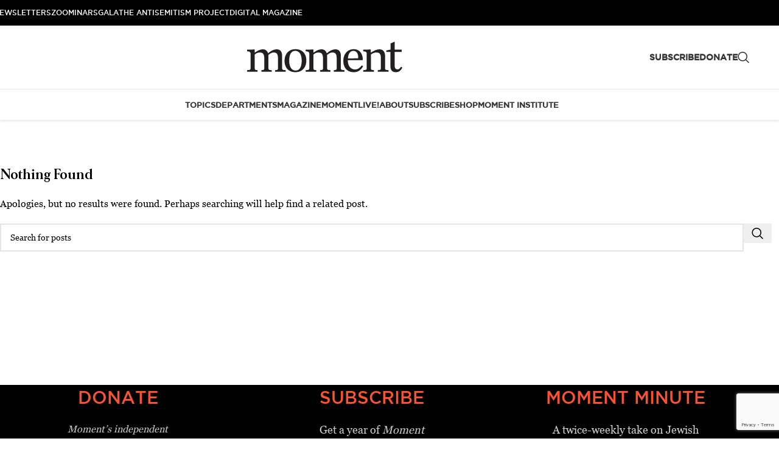

--- FILE ---
content_type: text/html; charset=utf-8
request_url: https://www.google.com/recaptcha/api2/anchor?ar=1&k=6Lc-ansrAAAAAA4b60bzA_oW1dMeL1_mymLBK03m&co=aHR0cHM6Ly9kZXYubW9tZW50bWFnLmNvbTo0NDM.&hl=en&v=PoyoqOPhxBO7pBk68S4YbpHZ&size=invisible&anchor-ms=20000&execute-ms=30000&cb=st0pa9oxvzm0
body_size: 48490
content:
<!DOCTYPE HTML><html dir="ltr" lang="en"><head><meta http-equiv="Content-Type" content="text/html; charset=UTF-8">
<meta http-equiv="X-UA-Compatible" content="IE=edge">
<title>reCAPTCHA</title>
<style type="text/css">
/* cyrillic-ext */
@font-face {
  font-family: 'Roboto';
  font-style: normal;
  font-weight: 400;
  font-stretch: 100%;
  src: url(//fonts.gstatic.com/s/roboto/v48/KFO7CnqEu92Fr1ME7kSn66aGLdTylUAMa3GUBHMdazTgWw.woff2) format('woff2');
  unicode-range: U+0460-052F, U+1C80-1C8A, U+20B4, U+2DE0-2DFF, U+A640-A69F, U+FE2E-FE2F;
}
/* cyrillic */
@font-face {
  font-family: 'Roboto';
  font-style: normal;
  font-weight: 400;
  font-stretch: 100%;
  src: url(//fonts.gstatic.com/s/roboto/v48/KFO7CnqEu92Fr1ME7kSn66aGLdTylUAMa3iUBHMdazTgWw.woff2) format('woff2');
  unicode-range: U+0301, U+0400-045F, U+0490-0491, U+04B0-04B1, U+2116;
}
/* greek-ext */
@font-face {
  font-family: 'Roboto';
  font-style: normal;
  font-weight: 400;
  font-stretch: 100%;
  src: url(//fonts.gstatic.com/s/roboto/v48/KFO7CnqEu92Fr1ME7kSn66aGLdTylUAMa3CUBHMdazTgWw.woff2) format('woff2');
  unicode-range: U+1F00-1FFF;
}
/* greek */
@font-face {
  font-family: 'Roboto';
  font-style: normal;
  font-weight: 400;
  font-stretch: 100%;
  src: url(//fonts.gstatic.com/s/roboto/v48/KFO7CnqEu92Fr1ME7kSn66aGLdTylUAMa3-UBHMdazTgWw.woff2) format('woff2');
  unicode-range: U+0370-0377, U+037A-037F, U+0384-038A, U+038C, U+038E-03A1, U+03A3-03FF;
}
/* math */
@font-face {
  font-family: 'Roboto';
  font-style: normal;
  font-weight: 400;
  font-stretch: 100%;
  src: url(//fonts.gstatic.com/s/roboto/v48/KFO7CnqEu92Fr1ME7kSn66aGLdTylUAMawCUBHMdazTgWw.woff2) format('woff2');
  unicode-range: U+0302-0303, U+0305, U+0307-0308, U+0310, U+0312, U+0315, U+031A, U+0326-0327, U+032C, U+032F-0330, U+0332-0333, U+0338, U+033A, U+0346, U+034D, U+0391-03A1, U+03A3-03A9, U+03B1-03C9, U+03D1, U+03D5-03D6, U+03F0-03F1, U+03F4-03F5, U+2016-2017, U+2034-2038, U+203C, U+2040, U+2043, U+2047, U+2050, U+2057, U+205F, U+2070-2071, U+2074-208E, U+2090-209C, U+20D0-20DC, U+20E1, U+20E5-20EF, U+2100-2112, U+2114-2115, U+2117-2121, U+2123-214F, U+2190, U+2192, U+2194-21AE, U+21B0-21E5, U+21F1-21F2, U+21F4-2211, U+2213-2214, U+2216-22FF, U+2308-230B, U+2310, U+2319, U+231C-2321, U+2336-237A, U+237C, U+2395, U+239B-23B7, U+23D0, U+23DC-23E1, U+2474-2475, U+25AF, U+25B3, U+25B7, U+25BD, U+25C1, U+25CA, U+25CC, U+25FB, U+266D-266F, U+27C0-27FF, U+2900-2AFF, U+2B0E-2B11, U+2B30-2B4C, U+2BFE, U+3030, U+FF5B, U+FF5D, U+1D400-1D7FF, U+1EE00-1EEFF;
}
/* symbols */
@font-face {
  font-family: 'Roboto';
  font-style: normal;
  font-weight: 400;
  font-stretch: 100%;
  src: url(//fonts.gstatic.com/s/roboto/v48/KFO7CnqEu92Fr1ME7kSn66aGLdTylUAMaxKUBHMdazTgWw.woff2) format('woff2');
  unicode-range: U+0001-000C, U+000E-001F, U+007F-009F, U+20DD-20E0, U+20E2-20E4, U+2150-218F, U+2190, U+2192, U+2194-2199, U+21AF, U+21E6-21F0, U+21F3, U+2218-2219, U+2299, U+22C4-22C6, U+2300-243F, U+2440-244A, U+2460-24FF, U+25A0-27BF, U+2800-28FF, U+2921-2922, U+2981, U+29BF, U+29EB, U+2B00-2BFF, U+4DC0-4DFF, U+FFF9-FFFB, U+10140-1018E, U+10190-1019C, U+101A0, U+101D0-101FD, U+102E0-102FB, U+10E60-10E7E, U+1D2C0-1D2D3, U+1D2E0-1D37F, U+1F000-1F0FF, U+1F100-1F1AD, U+1F1E6-1F1FF, U+1F30D-1F30F, U+1F315, U+1F31C, U+1F31E, U+1F320-1F32C, U+1F336, U+1F378, U+1F37D, U+1F382, U+1F393-1F39F, U+1F3A7-1F3A8, U+1F3AC-1F3AF, U+1F3C2, U+1F3C4-1F3C6, U+1F3CA-1F3CE, U+1F3D4-1F3E0, U+1F3ED, U+1F3F1-1F3F3, U+1F3F5-1F3F7, U+1F408, U+1F415, U+1F41F, U+1F426, U+1F43F, U+1F441-1F442, U+1F444, U+1F446-1F449, U+1F44C-1F44E, U+1F453, U+1F46A, U+1F47D, U+1F4A3, U+1F4B0, U+1F4B3, U+1F4B9, U+1F4BB, U+1F4BF, U+1F4C8-1F4CB, U+1F4D6, U+1F4DA, U+1F4DF, U+1F4E3-1F4E6, U+1F4EA-1F4ED, U+1F4F7, U+1F4F9-1F4FB, U+1F4FD-1F4FE, U+1F503, U+1F507-1F50B, U+1F50D, U+1F512-1F513, U+1F53E-1F54A, U+1F54F-1F5FA, U+1F610, U+1F650-1F67F, U+1F687, U+1F68D, U+1F691, U+1F694, U+1F698, U+1F6AD, U+1F6B2, U+1F6B9-1F6BA, U+1F6BC, U+1F6C6-1F6CF, U+1F6D3-1F6D7, U+1F6E0-1F6EA, U+1F6F0-1F6F3, U+1F6F7-1F6FC, U+1F700-1F7FF, U+1F800-1F80B, U+1F810-1F847, U+1F850-1F859, U+1F860-1F887, U+1F890-1F8AD, U+1F8B0-1F8BB, U+1F8C0-1F8C1, U+1F900-1F90B, U+1F93B, U+1F946, U+1F984, U+1F996, U+1F9E9, U+1FA00-1FA6F, U+1FA70-1FA7C, U+1FA80-1FA89, U+1FA8F-1FAC6, U+1FACE-1FADC, U+1FADF-1FAE9, U+1FAF0-1FAF8, U+1FB00-1FBFF;
}
/* vietnamese */
@font-face {
  font-family: 'Roboto';
  font-style: normal;
  font-weight: 400;
  font-stretch: 100%;
  src: url(//fonts.gstatic.com/s/roboto/v48/KFO7CnqEu92Fr1ME7kSn66aGLdTylUAMa3OUBHMdazTgWw.woff2) format('woff2');
  unicode-range: U+0102-0103, U+0110-0111, U+0128-0129, U+0168-0169, U+01A0-01A1, U+01AF-01B0, U+0300-0301, U+0303-0304, U+0308-0309, U+0323, U+0329, U+1EA0-1EF9, U+20AB;
}
/* latin-ext */
@font-face {
  font-family: 'Roboto';
  font-style: normal;
  font-weight: 400;
  font-stretch: 100%;
  src: url(//fonts.gstatic.com/s/roboto/v48/KFO7CnqEu92Fr1ME7kSn66aGLdTylUAMa3KUBHMdazTgWw.woff2) format('woff2');
  unicode-range: U+0100-02BA, U+02BD-02C5, U+02C7-02CC, U+02CE-02D7, U+02DD-02FF, U+0304, U+0308, U+0329, U+1D00-1DBF, U+1E00-1E9F, U+1EF2-1EFF, U+2020, U+20A0-20AB, U+20AD-20C0, U+2113, U+2C60-2C7F, U+A720-A7FF;
}
/* latin */
@font-face {
  font-family: 'Roboto';
  font-style: normal;
  font-weight: 400;
  font-stretch: 100%;
  src: url(//fonts.gstatic.com/s/roboto/v48/KFO7CnqEu92Fr1ME7kSn66aGLdTylUAMa3yUBHMdazQ.woff2) format('woff2');
  unicode-range: U+0000-00FF, U+0131, U+0152-0153, U+02BB-02BC, U+02C6, U+02DA, U+02DC, U+0304, U+0308, U+0329, U+2000-206F, U+20AC, U+2122, U+2191, U+2193, U+2212, U+2215, U+FEFF, U+FFFD;
}
/* cyrillic-ext */
@font-face {
  font-family: 'Roboto';
  font-style: normal;
  font-weight: 500;
  font-stretch: 100%;
  src: url(//fonts.gstatic.com/s/roboto/v48/KFO7CnqEu92Fr1ME7kSn66aGLdTylUAMa3GUBHMdazTgWw.woff2) format('woff2');
  unicode-range: U+0460-052F, U+1C80-1C8A, U+20B4, U+2DE0-2DFF, U+A640-A69F, U+FE2E-FE2F;
}
/* cyrillic */
@font-face {
  font-family: 'Roboto';
  font-style: normal;
  font-weight: 500;
  font-stretch: 100%;
  src: url(//fonts.gstatic.com/s/roboto/v48/KFO7CnqEu92Fr1ME7kSn66aGLdTylUAMa3iUBHMdazTgWw.woff2) format('woff2');
  unicode-range: U+0301, U+0400-045F, U+0490-0491, U+04B0-04B1, U+2116;
}
/* greek-ext */
@font-face {
  font-family: 'Roboto';
  font-style: normal;
  font-weight: 500;
  font-stretch: 100%;
  src: url(//fonts.gstatic.com/s/roboto/v48/KFO7CnqEu92Fr1ME7kSn66aGLdTylUAMa3CUBHMdazTgWw.woff2) format('woff2');
  unicode-range: U+1F00-1FFF;
}
/* greek */
@font-face {
  font-family: 'Roboto';
  font-style: normal;
  font-weight: 500;
  font-stretch: 100%;
  src: url(//fonts.gstatic.com/s/roboto/v48/KFO7CnqEu92Fr1ME7kSn66aGLdTylUAMa3-UBHMdazTgWw.woff2) format('woff2');
  unicode-range: U+0370-0377, U+037A-037F, U+0384-038A, U+038C, U+038E-03A1, U+03A3-03FF;
}
/* math */
@font-face {
  font-family: 'Roboto';
  font-style: normal;
  font-weight: 500;
  font-stretch: 100%;
  src: url(//fonts.gstatic.com/s/roboto/v48/KFO7CnqEu92Fr1ME7kSn66aGLdTylUAMawCUBHMdazTgWw.woff2) format('woff2');
  unicode-range: U+0302-0303, U+0305, U+0307-0308, U+0310, U+0312, U+0315, U+031A, U+0326-0327, U+032C, U+032F-0330, U+0332-0333, U+0338, U+033A, U+0346, U+034D, U+0391-03A1, U+03A3-03A9, U+03B1-03C9, U+03D1, U+03D5-03D6, U+03F0-03F1, U+03F4-03F5, U+2016-2017, U+2034-2038, U+203C, U+2040, U+2043, U+2047, U+2050, U+2057, U+205F, U+2070-2071, U+2074-208E, U+2090-209C, U+20D0-20DC, U+20E1, U+20E5-20EF, U+2100-2112, U+2114-2115, U+2117-2121, U+2123-214F, U+2190, U+2192, U+2194-21AE, U+21B0-21E5, U+21F1-21F2, U+21F4-2211, U+2213-2214, U+2216-22FF, U+2308-230B, U+2310, U+2319, U+231C-2321, U+2336-237A, U+237C, U+2395, U+239B-23B7, U+23D0, U+23DC-23E1, U+2474-2475, U+25AF, U+25B3, U+25B7, U+25BD, U+25C1, U+25CA, U+25CC, U+25FB, U+266D-266F, U+27C0-27FF, U+2900-2AFF, U+2B0E-2B11, U+2B30-2B4C, U+2BFE, U+3030, U+FF5B, U+FF5D, U+1D400-1D7FF, U+1EE00-1EEFF;
}
/* symbols */
@font-face {
  font-family: 'Roboto';
  font-style: normal;
  font-weight: 500;
  font-stretch: 100%;
  src: url(//fonts.gstatic.com/s/roboto/v48/KFO7CnqEu92Fr1ME7kSn66aGLdTylUAMaxKUBHMdazTgWw.woff2) format('woff2');
  unicode-range: U+0001-000C, U+000E-001F, U+007F-009F, U+20DD-20E0, U+20E2-20E4, U+2150-218F, U+2190, U+2192, U+2194-2199, U+21AF, U+21E6-21F0, U+21F3, U+2218-2219, U+2299, U+22C4-22C6, U+2300-243F, U+2440-244A, U+2460-24FF, U+25A0-27BF, U+2800-28FF, U+2921-2922, U+2981, U+29BF, U+29EB, U+2B00-2BFF, U+4DC0-4DFF, U+FFF9-FFFB, U+10140-1018E, U+10190-1019C, U+101A0, U+101D0-101FD, U+102E0-102FB, U+10E60-10E7E, U+1D2C0-1D2D3, U+1D2E0-1D37F, U+1F000-1F0FF, U+1F100-1F1AD, U+1F1E6-1F1FF, U+1F30D-1F30F, U+1F315, U+1F31C, U+1F31E, U+1F320-1F32C, U+1F336, U+1F378, U+1F37D, U+1F382, U+1F393-1F39F, U+1F3A7-1F3A8, U+1F3AC-1F3AF, U+1F3C2, U+1F3C4-1F3C6, U+1F3CA-1F3CE, U+1F3D4-1F3E0, U+1F3ED, U+1F3F1-1F3F3, U+1F3F5-1F3F7, U+1F408, U+1F415, U+1F41F, U+1F426, U+1F43F, U+1F441-1F442, U+1F444, U+1F446-1F449, U+1F44C-1F44E, U+1F453, U+1F46A, U+1F47D, U+1F4A3, U+1F4B0, U+1F4B3, U+1F4B9, U+1F4BB, U+1F4BF, U+1F4C8-1F4CB, U+1F4D6, U+1F4DA, U+1F4DF, U+1F4E3-1F4E6, U+1F4EA-1F4ED, U+1F4F7, U+1F4F9-1F4FB, U+1F4FD-1F4FE, U+1F503, U+1F507-1F50B, U+1F50D, U+1F512-1F513, U+1F53E-1F54A, U+1F54F-1F5FA, U+1F610, U+1F650-1F67F, U+1F687, U+1F68D, U+1F691, U+1F694, U+1F698, U+1F6AD, U+1F6B2, U+1F6B9-1F6BA, U+1F6BC, U+1F6C6-1F6CF, U+1F6D3-1F6D7, U+1F6E0-1F6EA, U+1F6F0-1F6F3, U+1F6F7-1F6FC, U+1F700-1F7FF, U+1F800-1F80B, U+1F810-1F847, U+1F850-1F859, U+1F860-1F887, U+1F890-1F8AD, U+1F8B0-1F8BB, U+1F8C0-1F8C1, U+1F900-1F90B, U+1F93B, U+1F946, U+1F984, U+1F996, U+1F9E9, U+1FA00-1FA6F, U+1FA70-1FA7C, U+1FA80-1FA89, U+1FA8F-1FAC6, U+1FACE-1FADC, U+1FADF-1FAE9, U+1FAF0-1FAF8, U+1FB00-1FBFF;
}
/* vietnamese */
@font-face {
  font-family: 'Roboto';
  font-style: normal;
  font-weight: 500;
  font-stretch: 100%;
  src: url(//fonts.gstatic.com/s/roboto/v48/KFO7CnqEu92Fr1ME7kSn66aGLdTylUAMa3OUBHMdazTgWw.woff2) format('woff2');
  unicode-range: U+0102-0103, U+0110-0111, U+0128-0129, U+0168-0169, U+01A0-01A1, U+01AF-01B0, U+0300-0301, U+0303-0304, U+0308-0309, U+0323, U+0329, U+1EA0-1EF9, U+20AB;
}
/* latin-ext */
@font-face {
  font-family: 'Roboto';
  font-style: normal;
  font-weight: 500;
  font-stretch: 100%;
  src: url(//fonts.gstatic.com/s/roboto/v48/KFO7CnqEu92Fr1ME7kSn66aGLdTylUAMa3KUBHMdazTgWw.woff2) format('woff2');
  unicode-range: U+0100-02BA, U+02BD-02C5, U+02C7-02CC, U+02CE-02D7, U+02DD-02FF, U+0304, U+0308, U+0329, U+1D00-1DBF, U+1E00-1E9F, U+1EF2-1EFF, U+2020, U+20A0-20AB, U+20AD-20C0, U+2113, U+2C60-2C7F, U+A720-A7FF;
}
/* latin */
@font-face {
  font-family: 'Roboto';
  font-style: normal;
  font-weight: 500;
  font-stretch: 100%;
  src: url(//fonts.gstatic.com/s/roboto/v48/KFO7CnqEu92Fr1ME7kSn66aGLdTylUAMa3yUBHMdazQ.woff2) format('woff2');
  unicode-range: U+0000-00FF, U+0131, U+0152-0153, U+02BB-02BC, U+02C6, U+02DA, U+02DC, U+0304, U+0308, U+0329, U+2000-206F, U+20AC, U+2122, U+2191, U+2193, U+2212, U+2215, U+FEFF, U+FFFD;
}
/* cyrillic-ext */
@font-face {
  font-family: 'Roboto';
  font-style: normal;
  font-weight: 900;
  font-stretch: 100%;
  src: url(//fonts.gstatic.com/s/roboto/v48/KFO7CnqEu92Fr1ME7kSn66aGLdTylUAMa3GUBHMdazTgWw.woff2) format('woff2');
  unicode-range: U+0460-052F, U+1C80-1C8A, U+20B4, U+2DE0-2DFF, U+A640-A69F, U+FE2E-FE2F;
}
/* cyrillic */
@font-face {
  font-family: 'Roboto';
  font-style: normal;
  font-weight: 900;
  font-stretch: 100%;
  src: url(//fonts.gstatic.com/s/roboto/v48/KFO7CnqEu92Fr1ME7kSn66aGLdTylUAMa3iUBHMdazTgWw.woff2) format('woff2');
  unicode-range: U+0301, U+0400-045F, U+0490-0491, U+04B0-04B1, U+2116;
}
/* greek-ext */
@font-face {
  font-family: 'Roboto';
  font-style: normal;
  font-weight: 900;
  font-stretch: 100%;
  src: url(//fonts.gstatic.com/s/roboto/v48/KFO7CnqEu92Fr1ME7kSn66aGLdTylUAMa3CUBHMdazTgWw.woff2) format('woff2');
  unicode-range: U+1F00-1FFF;
}
/* greek */
@font-face {
  font-family: 'Roboto';
  font-style: normal;
  font-weight: 900;
  font-stretch: 100%;
  src: url(//fonts.gstatic.com/s/roboto/v48/KFO7CnqEu92Fr1ME7kSn66aGLdTylUAMa3-UBHMdazTgWw.woff2) format('woff2');
  unicode-range: U+0370-0377, U+037A-037F, U+0384-038A, U+038C, U+038E-03A1, U+03A3-03FF;
}
/* math */
@font-face {
  font-family: 'Roboto';
  font-style: normal;
  font-weight: 900;
  font-stretch: 100%;
  src: url(//fonts.gstatic.com/s/roboto/v48/KFO7CnqEu92Fr1ME7kSn66aGLdTylUAMawCUBHMdazTgWw.woff2) format('woff2');
  unicode-range: U+0302-0303, U+0305, U+0307-0308, U+0310, U+0312, U+0315, U+031A, U+0326-0327, U+032C, U+032F-0330, U+0332-0333, U+0338, U+033A, U+0346, U+034D, U+0391-03A1, U+03A3-03A9, U+03B1-03C9, U+03D1, U+03D5-03D6, U+03F0-03F1, U+03F4-03F5, U+2016-2017, U+2034-2038, U+203C, U+2040, U+2043, U+2047, U+2050, U+2057, U+205F, U+2070-2071, U+2074-208E, U+2090-209C, U+20D0-20DC, U+20E1, U+20E5-20EF, U+2100-2112, U+2114-2115, U+2117-2121, U+2123-214F, U+2190, U+2192, U+2194-21AE, U+21B0-21E5, U+21F1-21F2, U+21F4-2211, U+2213-2214, U+2216-22FF, U+2308-230B, U+2310, U+2319, U+231C-2321, U+2336-237A, U+237C, U+2395, U+239B-23B7, U+23D0, U+23DC-23E1, U+2474-2475, U+25AF, U+25B3, U+25B7, U+25BD, U+25C1, U+25CA, U+25CC, U+25FB, U+266D-266F, U+27C0-27FF, U+2900-2AFF, U+2B0E-2B11, U+2B30-2B4C, U+2BFE, U+3030, U+FF5B, U+FF5D, U+1D400-1D7FF, U+1EE00-1EEFF;
}
/* symbols */
@font-face {
  font-family: 'Roboto';
  font-style: normal;
  font-weight: 900;
  font-stretch: 100%;
  src: url(//fonts.gstatic.com/s/roboto/v48/KFO7CnqEu92Fr1ME7kSn66aGLdTylUAMaxKUBHMdazTgWw.woff2) format('woff2');
  unicode-range: U+0001-000C, U+000E-001F, U+007F-009F, U+20DD-20E0, U+20E2-20E4, U+2150-218F, U+2190, U+2192, U+2194-2199, U+21AF, U+21E6-21F0, U+21F3, U+2218-2219, U+2299, U+22C4-22C6, U+2300-243F, U+2440-244A, U+2460-24FF, U+25A0-27BF, U+2800-28FF, U+2921-2922, U+2981, U+29BF, U+29EB, U+2B00-2BFF, U+4DC0-4DFF, U+FFF9-FFFB, U+10140-1018E, U+10190-1019C, U+101A0, U+101D0-101FD, U+102E0-102FB, U+10E60-10E7E, U+1D2C0-1D2D3, U+1D2E0-1D37F, U+1F000-1F0FF, U+1F100-1F1AD, U+1F1E6-1F1FF, U+1F30D-1F30F, U+1F315, U+1F31C, U+1F31E, U+1F320-1F32C, U+1F336, U+1F378, U+1F37D, U+1F382, U+1F393-1F39F, U+1F3A7-1F3A8, U+1F3AC-1F3AF, U+1F3C2, U+1F3C4-1F3C6, U+1F3CA-1F3CE, U+1F3D4-1F3E0, U+1F3ED, U+1F3F1-1F3F3, U+1F3F5-1F3F7, U+1F408, U+1F415, U+1F41F, U+1F426, U+1F43F, U+1F441-1F442, U+1F444, U+1F446-1F449, U+1F44C-1F44E, U+1F453, U+1F46A, U+1F47D, U+1F4A3, U+1F4B0, U+1F4B3, U+1F4B9, U+1F4BB, U+1F4BF, U+1F4C8-1F4CB, U+1F4D6, U+1F4DA, U+1F4DF, U+1F4E3-1F4E6, U+1F4EA-1F4ED, U+1F4F7, U+1F4F9-1F4FB, U+1F4FD-1F4FE, U+1F503, U+1F507-1F50B, U+1F50D, U+1F512-1F513, U+1F53E-1F54A, U+1F54F-1F5FA, U+1F610, U+1F650-1F67F, U+1F687, U+1F68D, U+1F691, U+1F694, U+1F698, U+1F6AD, U+1F6B2, U+1F6B9-1F6BA, U+1F6BC, U+1F6C6-1F6CF, U+1F6D3-1F6D7, U+1F6E0-1F6EA, U+1F6F0-1F6F3, U+1F6F7-1F6FC, U+1F700-1F7FF, U+1F800-1F80B, U+1F810-1F847, U+1F850-1F859, U+1F860-1F887, U+1F890-1F8AD, U+1F8B0-1F8BB, U+1F8C0-1F8C1, U+1F900-1F90B, U+1F93B, U+1F946, U+1F984, U+1F996, U+1F9E9, U+1FA00-1FA6F, U+1FA70-1FA7C, U+1FA80-1FA89, U+1FA8F-1FAC6, U+1FACE-1FADC, U+1FADF-1FAE9, U+1FAF0-1FAF8, U+1FB00-1FBFF;
}
/* vietnamese */
@font-face {
  font-family: 'Roboto';
  font-style: normal;
  font-weight: 900;
  font-stretch: 100%;
  src: url(//fonts.gstatic.com/s/roboto/v48/KFO7CnqEu92Fr1ME7kSn66aGLdTylUAMa3OUBHMdazTgWw.woff2) format('woff2');
  unicode-range: U+0102-0103, U+0110-0111, U+0128-0129, U+0168-0169, U+01A0-01A1, U+01AF-01B0, U+0300-0301, U+0303-0304, U+0308-0309, U+0323, U+0329, U+1EA0-1EF9, U+20AB;
}
/* latin-ext */
@font-face {
  font-family: 'Roboto';
  font-style: normal;
  font-weight: 900;
  font-stretch: 100%;
  src: url(//fonts.gstatic.com/s/roboto/v48/KFO7CnqEu92Fr1ME7kSn66aGLdTylUAMa3KUBHMdazTgWw.woff2) format('woff2');
  unicode-range: U+0100-02BA, U+02BD-02C5, U+02C7-02CC, U+02CE-02D7, U+02DD-02FF, U+0304, U+0308, U+0329, U+1D00-1DBF, U+1E00-1E9F, U+1EF2-1EFF, U+2020, U+20A0-20AB, U+20AD-20C0, U+2113, U+2C60-2C7F, U+A720-A7FF;
}
/* latin */
@font-face {
  font-family: 'Roboto';
  font-style: normal;
  font-weight: 900;
  font-stretch: 100%;
  src: url(//fonts.gstatic.com/s/roboto/v48/KFO7CnqEu92Fr1ME7kSn66aGLdTylUAMa3yUBHMdazQ.woff2) format('woff2');
  unicode-range: U+0000-00FF, U+0131, U+0152-0153, U+02BB-02BC, U+02C6, U+02DA, U+02DC, U+0304, U+0308, U+0329, U+2000-206F, U+20AC, U+2122, U+2191, U+2193, U+2212, U+2215, U+FEFF, U+FFFD;
}

</style>
<link rel="stylesheet" type="text/css" href="https://www.gstatic.com/recaptcha/releases/PoyoqOPhxBO7pBk68S4YbpHZ/styles__ltr.css">
<script nonce="Wr7m2VCVOk7JUBCMS8jHAQ" type="text/javascript">window['__recaptcha_api'] = 'https://www.google.com/recaptcha/api2/';</script>
<script type="text/javascript" src="https://www.gstatic.com/recaptcha/releases/PoyoqOPhxBO7pBk68S4YbpHZ/recaptcha__en.js" nonce="Wr7m2VCVOk7JUBCMS8jHAQ">
      
    </script></head>
<body><div id="rc-anchor-alert" class="rc-anchor-alert"></div>
<input type="hidden" id="recaptcha-token" value="[base64]">
<script type="text/javascript" nonce="Wr7m2VCVOk7JUBCMS8jHAQ">
      recaptcha.anchor.Main.init("[\x22ainput\x22,[\x22bgdata\x22,\x22\x22,\[base64]/[base64]/[base64]/[base64]/[base64]/[base64]/KGcoTywyNTMsTy5PKSxVRyhPLEMpKTpnKE8sMjUzLEMpLE8pKSxsKSksTykpfSxieT1mdW5jdGlvbihDLE8sdSxsKXtmb3IobD0odT1SKEMpLDApO08+MDtPLS0pbD1sPDw4fFooQyk7ZyhDLHUsbCl9LFVHPWZ1bmN0aW9uKEMsTyl7Qy5pLmxlbmd0aD4xMDQ/[base64]/[base64]/[base64]/[base64]/[base64]/[base64]/[base64]\\u003d\x22,\[base64]\x22,\x22TcOww7XCicO7FsOdwrnCi082G8ODAVTChGYIw6bDqz7Cj3k9bMOcw4UCw73CsFNtDDXDlsKmw4UhEMKSw7XDv8OdWMOGwqoYcRrCs1bDiRRGw5TComJaQcKNIn7DqQ9Nw5BlesKeF8K0OcKHSFoMwrgmwpN/w5M0w4Rlw6XDjRMpVUwlMsKUw6B4OsO0wqTDh8OwMMKDw7rDr0Z+HcOiYcKBT3DCsTRkwoRkw7TCoWpyZgFCw73CqWAswo1fA8OPGMOkBSgpISBqwovCp2B3wpbCu1fCu0/Dq8K2XUrCuk9WJ8O1w7F+w64CHsOxHGEYRsONbcKYw6xqw60vNjdha8O1w5XCt8OxL8K/Ei/CqsKHMcKMwp3DisOlw4YYw6HDrMO2wqp9HCoxwrzDnMOnTVXDpcO8TcOgwq80UMOUaVNZQzbDm8K7dcKewqfCkMOfYG/CgSvDv2nCpwdyX8OAA8OBwozDj8OLwpVewqpnXHhuC8OUwo0RHcOhSwPCtsKUbkLDqScHVGxONVzCmMKkwpQvNQzCicKCXlTDjg/CvcKOw4N1EMORwq7Ck8KyVMONFX/[base64]/DVvCocKvw744w5xew6EeIMKkw75Xw4N/MTnDux7CksKVw6Utw6cCw53Cj8KQD8KbXzvDksOCFsO9GXrCmsKAHhDDtl50fRPDhQHDu1k8QcOFGcKHwqPDssK0b8KOwro7w5IqUmEiwpshw5DCicORYsKLw7UowrY9HsKNwqXCjcOUwo0SHcK8w6Rmwp3Cm0LCtsO5w6XCocK/w4hEDsKcV8KfwoLDrBXCucKwwrEwDzEQfXnCjcK9QnkTMMKIaEPCi8Ohwo/DjwcFw63DgUbCmnrCigdFC8KkwrfCvlFNwpXCgwlSwoLCslHChMKULEYrwprCqcKyw5PDgFbCisOxBsOecxAXHh9kVcOowq/[base64]/CrSxwL0nClsK6HsOGBWTDvXfDtjMnw4vCh0RjOcKAwpdqCmvDs8Oewr7DvsOxw4bCq8OyeMOwNcKCesOPUsOgwoxHYMKIfRoXwrHDoF/DnsK7Q8O5w5I+VMOVT8OXw4JUwrcmwpXChsKLYgvDjQPCuwIiwrvCknrCnsOGNcOgwrM7NcKdLxNNwos/e8OEJRA7em1Zwq3CgcKLw4/[base64]/DtF5kB1gTHsObJHBww7rCnGrDlMKXw7fCmcKgfjUDw45Ew4p5Y0wgwrDDizLCv8O0K1jCo27CvlXDhMOABAg2SEU/[base64]/EQI9wqrDrycMeUMsFj7DhEDDngYyTibCsMO/[base64]/[base64]/Cg8KmwqMDw6LClMKDJcKpwojCvwFPwoQ4dVrCoMKRw7/Dv8KYBsOmQXDDp8OdTTXCpUzDuMKRwr0QLcK5w63DpHjCocKpegFTNMKVM8O3wq3DrcO/[base64]/DtSkKDMO9wpBXw6djEcK5ZMOQw4TDhW8VSidMcWfDn3jCgFfCm8OPwqfDvsKaX8KTKU9AwozDjgwQNMKEw4fCiUogC0TCpQBpwrtRCMK7AjXDnsOxFsKwaCBjdAYAG8OMNnDCtsOcw6h8M3YOw4TCh39/wrjDksO7ZRc/cRR9w51Mwo/ChMOgw6jChBTDrsOJBsO9wrDChgXDiFbDgi9GcMOZewDDpMOpQ8OrwotTwrrCox/Ct8K9woBAw5Rvwr/[base64]/w7wAWlHDicOpwrMjORkIw5QJJUrCicOdw4fCtUfDocOMX8KnDsK1wopBY8Ozcg1KbxcNEjDCmyjDrMKgYMKFwrTCv8K6fwjCpcK8YzLDrMKOBSQ/DsKYRcOnwofDszDCncKAw6PDgMK9wo7Dh1IcDzkuw5IZWALDgsKEwpYUw4hgw7AHwqjCqcKHLyQ/w45zw7HCjUTDucOBdMOLVsOjwobDp8KZbnYXwqY9ZlAPLMKIw4HCuSbDm8K2wrwkW8KFAQV9w7DDk0LDuBPCl2bCkcOVwoh0c8OKwp7CtcKWY8KWwqkWw5LChH/Di8OoXsKewq4AwplvfkEewrzCiMKGT0xZwo5Yw5bCgVxtw7JgOCcvw60gw4TCksOFKXhudiDCqsKew6NSXMKiwqrDmMO0GMOjZcOMBMK9DB/Cr8KOwrzDnMODKjwKSE3CsFR8w4nCklTCvcK9EsOsCsOvfnlVYMKSwrDDjsK7w4FiIMO8VsOdYMOBCMK9wrBmwowJw7HCgnJVw5/DvnIow67CoC1BwrPDv1hxbGNtZMKxw6YiHMKML8OFQ8OwOMOWTEEowqJkJw/DpcOawq3Dk07CnUhBw7RYbsOJKMOEw7fDrX0adcOqw6zCiidiw4HCgcOEwpJOw63DksKZPjnCjcKWdn09w5HCpsKZw5FhwpYtw5fDuDxQwqvDpXdjw4nClsOSOcK/[base64]/WcO7ScKew4zCscKdQgTCnMO6w6TCpcOpGgLChVrCoCt1w64dwqXDm8ObbXbCiSvCr8OddDLCgsO0wqJhAsOZw7Iww4cFOBQMW8KWC0XCgMOiw752w7PCvMOZw4IOXx/[base64]/ZsOUHMOqwrzCpEYQwofCgsKEw4wsBCnDmj1oBTHCjTFkwqLDpWTCrn/CsW12wq4xwpbCkkp8ExgCVMKWHG1wccKywrhQwr9kw6hUwodea0nDp0JsNMKeS8KMw6DCtsKWw4PCtnkzVMOzw50vV8OVKBg7RU8rwocFwp9hwrHDjMKMacOzw7HDpsORajY8InLDhsO/woEow7dGwrLDlCbCo8Kiwopnw6fDpSnCksOgSTc0H1DDpMOAeS00w5fDrAvCkMOEw6dpPUYmwoM4KsKqYMOZw4UzwqwZN8Knw7HCvsOoP8KSwo5yFQrCrnZlM8OCYQPCliM6wpTChHJUw7N/J8OKV3zDuX3CtMO4TG3CnH4Zw4FzW8KjVMKWL1wOdH7CgVXCn8KRdFrCinXDnGdHCcKaw5UQw6PDicKXag5mXDE3XcOzw5bDrMOiwrLDkXlFw5JEaVbCtMOCCH/DnMOfwpMXKsOYwqvCjRkoYcKAMG7DnQ7CtcKZfDBhw6tORW/DuCwswpnCsgrCjx1dwpotwqvDnnkgIcOcccKPwpgnwr4ew5AawrfDlcOUwpDCvz/DhMOrHgjDrsOpLMK0axLDjiEzw5EiGcKHw6zCvMOqw7BDwqEMwo1TbQvDrHrChiULw5PDpcOyb8O+AH8ywpwCwoHCsMKqwoTCisK6w77Cs8KTwp1ow6gfHycHwrM2ZcOjw5LDskpJIRZIV8OdwrDDocOzMF/Cpm3DtlR7QMKMw63Di8K7wr3Cu00UwojCpsKGW8OTwrVdEj3CncOqTgEGw6/Dih3DoHh1wrtkIWAYS0HDvknCnMKuKBTDjcOTwrEFesOVw77Dm8O6woPCn8KfwqjCl07CmljDn8OMLFrCt8OnVgXDmsOxwoHCqH/DrcOSHgXClsKvZMKGwqTCihPCjChvw7EfByTCmsOIC8KdKMOoecOPDcKHw54VBAXDthzCmsKnBMKew7XDjxTDjHU7w5fCksOXwrjCmMKgPXTCvMOqw7sJNhrCmMKpJVJuaC/DoMKQCDM4ccKxCMKkcMKPw4jCqMOTdcOJV8OJwpYGVkzCp8OdwrHCkcKYw7cuwoXCiR1LPsOVHTPCnsOzdwZTwo1vw6tPH8Kdw5s5w6BewpDDnVvDqMKsAsK0wpFnw6Nlwr7CuDQdw7XDrlPCq8O4w7doYwpawozDuEtWwoZcQsO/[base64]/CtkF2wrjDhRlSwr/CqGHCuXHDsMKSQMOWFMKzd8KZw6MywpbDpW7CtsK3w5Qiw50ZJi9WwpVXJip4w7wiw41Aw6oswoHCrcOTRcKFwpPDlsKoccOtIU9nY8OSJQjCqlfDpiTCoMKUA8OoGMOhwpYLw7HCoU/CpMOpwqTDnMOlOE9twrBgwrrDvsKhw5wRHGkXXMKBaBXCgMO5ZQ/CoMKnVcKdCVDDnBQYSsKIw5DCmiLCoMOdb2tBwrUmwrpDwqFfIwZMw7RYwpnDgUF3W8OUYsOPw5hNURpkMVjDmUAvwqTDhz7DhsKhYRrDqsOUDMK/w6LDscOLXsOZMcKWRGbCsMK9bzRuw4x5fsKbGMOsw4DDumoRZV7DoEw+wpBQw44eRi5oKcKgYcOZwowgw6JzwooBQsOUwrBBw58xc8KzB8OAwqQPw6HDo8O1KglGPj7CvcOVwrjDqsOmw5LDhMKxwqlgLzDDosK5dcOvwrTDqQ1xc8O+w7pePnTCrsKiwrnDgi/DnsKVMyfDsS/[base64]/w79AB2MkFR4+aRPCtMOOdWlSw7zCvgvCo2EawpNNwp0qw5HCo8OSwppywqjCu8Klw7XCvQvDmWLCtxR1woc9YFfCqcKTw5DCgsOPw5XDmsO8V8KkNcOww7jCoErCusOVwp4KwobCtWBPw7/Dg8K5WRYawqDCoHbDkhzChMKmwpHDvHszwrp4woDCrcOvecK8Z8OdW35lL38fXMK8w48Vw54zOVUWTsKXHiQLfgTDiWEgcsOgdU05XcKCPyjConHCnU0aw7lvw6zCocOIw5thwofDiRMVNh1Jwo3Cm8OWw7fDtkPDiXzDmcO+wrEYw4HCgkYWwr/CvlnCrsKBwoPDlh8nwoJvwqBJw67DpwLDvFbCgXPDksKlE0nDkcKZwovDnEsJwrV1A8KMwpNOOMKhW8OVw6jCjcOcNmvDgsKdw4Fkw5xLw7bCoiZNVkPDl8OxwqjCkzFxYcO0wqHCq8OHeC/DtsOFw4d2a8Kvw4IFEMOqw7IsZsOuXBnCgMOvPMOtTQvDuG1Mwo0Tb0HCk8K/wonDq8OWwprDrMOremwQwoPDjMKSwpo0TFrDqMODSHbDqsOBYGXDn8ODw7oKOMODbsKqwpAOQ1fDqsK8w67Dng/CvMKewpDChlXDr8K3wrM+DmlnLQsgwqrDtMOqfC3Duw0EacOvw79swqcew6JZPmjCgsO3JF7CqsKJacOtw6jCrm1sw7zDvHdOwpBUwrzDmiPDq8OKwq16GcKbwoHDqsOcw5/CuMKgwo9YPQPDnhNYb8OSwprCksKOw5bDo8Kaw5jCiMKFLcOqWmXCq8O/[base64]/dT5ORFA0w5zDpcKMwpRZwrMKGkAqZsKcAhNPAsKywrvCocO8RcOQXcOrw5HCoMKnAcKYB8Kww7VIwrwiw5/[base64]/Ds1vDqcOJwobDk1d8wrh6w50Sw4nDrsKHbcKRw5d2PcOcTMOqURDCgsONwqk2w6TDjx/[base64]/DrMO+O03CrMKTwq7DmcKRK8KmLnc/[base64]/w4DCnysdQw/[base64]/CqMK3wqzChHbCh2kFc8OvwpLCmww6XA9uw6LCn8OJwoJiw6lEwq/CghAaw4rDkcOUwpYUXlnDicK2Z28rD2LDg8K0w5IMw4FcO8KpDE3CrEI2TcKOw6DDv0Z4emFSw7LCij9TwqcOwqrCtEbDm1FlFsKMdnjCnsKFw60/[base64]/[base64]/DmsKWwqQvwrUXwp7DtcKuw71RJ0rDqwRCw4g3w7zDrsOGK8KVw4TDqMOrOklHwpgDO8KgBTbDumpuLkzCu8KjCxnDlcK7w5rDoD9GwprCj8O3wrY+w6HDg8OTw4XClMKgLcKSVlJbVsOOwokOAVjDpMO4w5PCn03Dp8Oyw6DCjMKMDGxyeTbCjz/ChcKZDSDClTbDjTTCq8KSw456w5t0w4XCscKnwrjCscKjej/DucKOw5RfWCIxwqMIKcOiO8KlOMKZw4hywq7Dl8KSwrgNCMKUwrvCs346woXCksKIXMKVwqooU8OOacKNIsOZbsONw5nDj1PDqsO/asKXQ0TDqgHDn04SwoZ6w5jDs3PColDCvsKQScODXhvDvsOKFsKaT8OJPgLCm8KtwoXDvUNeXcO8HsK6w6TCjmDDt8KkwqzDk8KAZMKDwpfCncOgwrLCryVTKMK4UsOHAAIJY8OGRDjDtRnDk8KYVsKQQMKVwpLCnsKmZgzCsMKkw7TCuxtAw7/[base64]/Dp2jDlSPCq8OdX8OLw4FNecKBw4rDu2XChDHCuD/DrcKwDkQYwr9ewpzCtXTDpSEZw7V1LwwNasKLIMOGw73ClcOAXXTDvsK3UcOdwrdMZcKlw70mw5vDtQYfZ8K6eBNidsOwwpFLw57CgynCvXkBDEbDusKTwpNZwoPCqXzCqcKBwqJew4ZrPwrCjmZ3wq/CjMKGCcKEw45Ew6R0cMOeV3Egw4rCsgzDm8O2w4Y3flg0XmvCo37DsA4Nwq/DjT/CjsOWZ3fCpcKIXU7Cl8KYEXZiw4/DncObwoLDj8O6GFMlVsKpw6RRcH18wr0FDsOFacKyw4RefMOpADg9fcOfEsOJw5PCusOjwp43M8KhNjTCkcO7IgDCp8Kwwr3DsHzCosOmJGpyPMOVw5LCtV4rw4fCkMOgV8OCw51HJsKZSm/[base64]/R8OUw4XCkU7CvsKTwoPDuGbCkFPCh0nDoWp0wrQywoUJccOUwpALdDZhwr3DpCTDgcObRcKLRFTDkMKhw7DCoVYNwr0xaMOzw6how5dYL8KaXcO7wpVyeUYsA8Oyw7ptdMKaw73ChMOSE8KyBMKKwrfCtnYMGSwPw4lTSlvDoQrDl0FwwojDlGxWcsOdw6XDncOZwpJ/[base64]/w7B0LFRTwqnCqcOvUcO1E8OEwr/CsMKxw6rCuVPDt1Q8aMK+cMK/IcK7KsOJAcKZw7kWwqNxwrfDosO3axBoZ8KDwpDDri3DrWFvZMKUQzteDkHDrDpGPW7DvBvDj8Oww7/CslpfwqvCpGIMTA9dVcO3wqcpw45ew6tfJXPCt24kwotmSXXCvhjDpDTDhsOGw5DCtgJuKcOkwq/DlsO1PlgdfXp3w48SOcO+wo7Co314wpRVbxYYw5EJw5zCjmApSCt4w5FdVMOcCMKaw4DDrcKvw7hSw4/CsyLDnsO8wr40L8OswqhZw4FwPU1bw5E2bMKhOiDDq8OvAMOPf8KoD8OxFMOXET/[base64]/ecKVAwLCjMKhw4XCnMOUwp0WNjXCmVjClMOJDA85wp3DrsKkGTLCknLCsGlNw5LDucKxfjR3Florwq1+w5bCogMPw5hbdsOOwowVw5ESw4LClg1Mw5VNwq3DmHpqHcK/[base64]/CnS/[base64]/[base64]/DsXHDuClOwp3CocKpwoDDnBLDssK6KTPDjMKswrXClMOLMzjClkfDhEpAwo/ClMOiGsOQAMKdw6MHw4nDssO9woZVw6bCi8KAwqfCmQbDkGdsYMOJwoIeIHjCr8KBw6nCisK3wonCrW3DssOvwofCoFTDlcOtw7HDpMKYw7U0Sg1VJ8KYwo8BwpYnKMOoI2gwQcK6WE3DmcKqdcORwpnCtw3CnTFYbmR7wq7DsC4GWk/[base64]/CmsWwpTCpyFbbl9Ze8OoHcOew4vDoDARwp7DsTRCw4jDnsOTwqlwwobClnTCr17CtsKBT8KrN8O7wq8rwrBfwrbCk8OfTwR1ex/Cp8KDw5J+w4PCqCQdw4l/LMK2wrPDhMKUPMK6wq3Dq8KPw7YTwpJWN1ZZwqMwDy/DmHjDs8O8HFPCoUTDgwdfOcORw7PDuCQ7w5fCksKyA39/w5/DgMOuZsKHDxfDliXCtDgRwpd/SR/CosOhw6w9ZGjDhjzDpsOCGB/DtsOhLEVVKcKqbQdqw6rCh8KHY1NVw6txE3wNw4YxHQrDl8KNwr4KFsOEw5rCr8OnDwjCrcOtw63DsB7Dn8Ozw51/[base64]/[base64]/DkcK8DMKMwosqNTzDhMKYPytZGXlmFQ5WHUPDtsOBQCxZw4ZAwqtVDxd4wrjDp8OGUhd9bMKUDEdiemslIMOnXsO4CcKUGMKVwpUDw5ZpwpkQwrkTw5VWRDA/HmR0wqNJZD7Cp8OMw6BmwpnDv1LDtjfDgsOkw7DCjDDCsMK6ZsKHwqw6wrnCgXstDQsPBsK5KzAIEcOaWcK4aQTDmQzDosKtfj5twpQcw51xwrjDn8KTDycmTcKrwrbDhgrCqHzCjMKowp3Cn29wVitywrh6wpLCpF/DgFrCijtEwrHDukHDtE7CnFfDpMOhw60Aw6FYPlXDjMKywpUaw6kkIMKIw6HDpsOcwrHCuypRwrzClcK9BcObwrfDn8O6w5NAw4rCkcKEw6cEwrPCg8O3w6Vqw5vCkHVDwrrCjsOSw6FRw69Ww64oEMKwXi3DkXDDtsKqwqYZwqvDh8OMTF/[base64]/CvCk2w59WZjJFw5hew6fDmw9uwq5hA8KPwrvCvcO0w4Axw4xzDcOow7PDm8KiOsOnwpnDnH7DnRbDn8OHwpDDjDoyMixdwoDDjRbDlsKACSXDtCdVw6DDiQfCph8dw7tOw5rDvsKhwoRywqbCqQvDmsORw7MgGyMpwrJqCsKNw7DCoUfCnU3DjQ3CvsO/[base64]/E8KVcxtSwqMtwrckw45Qw6k7w5tCRcO0wr0fw4vDnMOSwp58wqzDoWoNeMK8bcOhBcKRwoDDm0YpacK+CMKbflLCrF7Cs3/DsVxiSQ3CqHcfw5LDlmXChlkzfcKfw6jDn8OEwqzCoj1pKMOfFhEXw7UZw7zDlV3DqcKmwp8bwoLDgcOVQ8KiJMK+UMOnbcK1w5BXf8KcCzQlQMK8wrTChcO5wrPCicKmw7HCvMOGF2duDk/Cq8OJT01WdAEydhtDwpLCjsOPHRbCn8OaKWXCuFFMwqsyw57Ch8KZw6d6KcOhwpkPfBbCvcOTw4kbDULDnXZdw57CiMOvw4fCgSjDm1HDmsKCwrE0w4A+eBg/wrfCpk3CkMOqw7tEwpXCqsOVRcOowq0Sw7huwrvDr13DsMOnE1LDrsO+w43Du8OMcsOsw4VAwqgMQWEnFTt6BUXDoWV8woEOw7TDisKew63DhsOJCMOOwpoiZMO9XMKVw6TCsGsPfTDCpnvDuGDDm8K4wpPDrsK+wpRVw6QmVz/DliTCllTCohPDncKFw7l2DcOnwp06OsKtacOAWcOsw7nDrcOjw5hvw7wUw4PDhTQgw4E7wrXDpRZUIcOHZcOZwqDDs8OHUxw+w7XDoxlIYRRAPzfDh8K2V8KsXw4oHsOHfMKDw6rDqcOCw5XDkMKfRmXDgcOkbMOuw6zDnsOrJmXDpVtxw57DpsKiGg/CscKywo/DkCjChMK9bsOMQMKrTcKgw47DnMOBPMKOw5dmw7pHNsOlw4Bowp8tSwxCwrl5w63DtMOYwqR0woXCjcO5wqZewoLDtHvDicKPwqTDo3tIYsKlw5DDsHQbw6h8cMOxw5kMDcKvEXRBw7UBR8OGExcnwqQWw6JmwoYOMCdPHkXDlMODZV/CkhsMwrrDksOMwrLCrh7CqEnChsKfw6kgw5zChklXHcOtw5Mhw4PCiz7DuzbDrcOuw4DCqRTCrMOnwrHDv0XDmcO8wpfCssKbwr/[base64]/CpHbDnxted8KvwoHCuzzDon9GBSTDiDYPw5fDicOjKXcTw61tw4w+wrzDl8KKw7xYwq9xw7DDiMKdfsOBccOmYsKBwrrCssO0wp4CdsOYZUxLw5nCpcKgY3F+J1p2YRRiw7nCulAvAhwaZUrDpB3DvybCtHEWwozDowQPw4/[base64]/w4LDv8KPMSkvwp1NwqHDhcK8XgwLdsKsMmV5wqUNwpbDj0gDPMKuw6AwDXJFVmd/YVwKw5BiU8O5IcOlWnHCmcOJVUvDhF/DvMKNZcOJIn4Ff8O5w4ZHf8KUcADDg8O4ZsKkw5sUwpdoGEHDnMO3YMKYf3jCl8Khw7Eow60Gw6fDmcO+w69aQ1oqbMKMw7YFG8O4wp5Twq4Kwo5rAcO6XnfCosO4PcKBeMOaJRDCicOLwobCjMOoaFFmw77DuiMVLirCqXPDqAgvw6bDpynCpwQAbn/CnGlmwpvDlMO2woHDrRQEw7/DmcOow5DClg0QA8KtwolWw4BybMOaGyTDtMOGZMKcMVDCvMKGwoIUwq0eJMKhwo/[base64]/wogbwrwSG0sOQcO4XMOYJAzDp8ODwoHCt3hlXcKeUmxJwo7DqsK8b8KnZMK7wq9IwoDCjAw2wokxKH3DjmFbw70IHmrDrsOGaTFeOFnDssOrUyPCgRjDgh5nRAtRwq/[base64]/[base64]/ChBLCrUJUwp9yMW52w43Ds8KTRx3DpcOow43Cv2stwrYmw4fCmADCmsKMB8KxwqfDgMKnw7zCrWfDucOHwr52SXrDp8KpwqXDugoIw5xpLzDDhAdIN8OFw6rDswBXw54oenPDtcKOLkdcZVI+w7/[base64]/CncO0wr7DssOxXMKBBi/CncKLYToVwocGah/CjCPCk2dOIcOCRQfDtUTCo8OXwojCssOBKm4hwrjDmcKawq4vwrsLw5fDojTCqMKCw5M8wpVsw65wwr1GP8KtNEXDuMOlwp/DgcOHOMKIw73DoXBRccOmai3DjHF+asKxJsO+w6MEX3R1wpo2wpzCl8OvTmXDtMOGNcO8McO3w5rCmzRVcsKdwo9BGFvCqz/ChxDDvcKcwoVJAm/[base64]/CucOXfxrCo8K9LCIVw5PCkcKqwr5PXMKVw7Izw6EnwpAuUwhidcKKwphhwprCinHDjsK4JFPCjh3DksKtwp5kRFREbB3Cl8OJWMOkY8KtCMOaw5Y9w6bDt8OUDsKNwoZeNcKKRyvDkxF/[base64]/CjwnCusOGMsKqNnJ/w7vDr8OzRMO/wrk8M8KGfVjCtsOdw7/CiGbCoS1Iw6HCh8KMw74kZwxMGMK4GDrCizTCm0JAwrPDisOqw5rDugrDmwxGYjloWcKTwp96G8ONw40GwpJPGcKAwovCjMOfw6s7w4LDm10SAzfDusK7w7JxfMO5wqXDhcKMw7LCqCI/wpNVSyogRC4Nw5spwpxqw5VAJ8KlCsOVw5PDo0MbLMOJw57CisOyNkcJw6LCuUjCskTDvRnCm8OLewtaBsOQTMOlw6dPw6XCgWnCicOmw7zCgcOfw44tZmpeLsOWWSXCtsO6Az47w5ELwrfDt8O7w4DCosKdwrXDvTY/w4HDpsK6wp5ywp3DmSJywqXCu8KJw5YDwotNHMKWG8KXw6zDhlwnfiBgwovDqsK6woLCkF3DkX/DggfCrlPChBDDuncIwo4MWw/CsMKHw4TCgsK/wptlLxbCksKbw7TDqEZKBMKow6jClwVzwqVdBlQowqAkG2jDnE0Ww7QMcQh9wpnDhwQ9wq1ONsKxbz/DknzChcOww7jDmMKac8KKwpUjwrfCssKUwqgldcOzwqPCncKYFcKvfRLDk8OICT3DsmBaHMKWwrLCmsOEE8KvaMKtwpHChXHDgBfDqkfDuQDChMOqITUWw5JRw6zDo8KPAHLDp1/CiCQzw4fCt8KQN8KqwrgUw6Fkwq3Cm8OWTsOPCULClMKVw5DDnCPCoGLDqsKMwolvGsOEblIfQsOuNcKdF8KEMlQ5JcKGwpgkPlPCpsKhXcOOw78Lw6wSRFNTwphcw5DDu8KicsKXwrRMw63Dm8KNwrnDlFgIc8KCwo/DoX/DqcOHw70RwqV/wrbCuMOSw5TCuW1qw7JDwrdTw5jCgCDDnHBqW3t/[base64]/dWfDlj9owr1XKxlSYcORwrhvJcKZwqLCjk/CmGPCr8O1w77DoBVow5vDvV0jN8OAwpHCtjLCmytIw47CiGwmwqDCg8KiWsONasKLw5LCjERyKSnDpyRYwrp2I13Cnx4gw7PCiMKlUmYzwpp2wrNJwqsYw5Y/McOaBcORw7Biw7guGWDDjX4hf8OkwqTCqShJwqQvwqzDjsO4XsKAN8OXWVo2wqRnwpfCucOJI8K7GncoLcOCQ2bDkWvDpzzDscKAY8KCw4UkPsOUw6HCkksawpPCisKibcK+wrzCkCfDs2Z3wo4mw54/wpIhwpkgw7t8ZsKXRsKfw5HCucOiBsKFJyfDmi8WR8OLwoHDoMOgw5hCcMOZFcKGwovDjsO7XVELwrzClV/DvcOlAsOrw5bChSrCgGxtZ8OMThF/YMKZwqISw71HwofCq8K1bSB9w6vDmwzCvcKALSJswqTDrQ/ChcO6w6TDhUPCiQc7A0/DnwkCJ8KZwprCoE7Dg8OlGCPClB10JElFTcKuXVPCg8Oewpd0wqgdw6cWKsKDwqfCucOiwr/CqXLCmkNiKsKcJcKQGEHCjsKIYzoBMsKsUkJQWRLCkMOPwr/Dg1zDvMKyw64kw7AZw6cgwqZ/YArChsO5FcOADcOmIsKJR8K7wpMDw48YUwEbQ2Iaw5/CiW/DgWdBwoXCqcO1Sg0lITDDkcK+MTZgH8KTLx/CqcKvFSIowr5Pwp3DhsOYQGnDnjXDqcKywpbCn8OyJRDDnE3DiUDCsMOBNmTDmjMNKDrCjBIrwpTDvsOVAE7DgDA/woDCvMOCw6HDkMKifkcTcCMQL8K5wpFFN8OMBWxTw6wFw7/DlhDDksObwqo3Y38awqVbwpRVw4zDlhbCqMOjw4c/wrAPwq/DvERlEEHDtjfCv1tbODofV8Kuwo1qQMKJwoHCncKuScO/wqTCk8OvSRlJLHPDi8OxwrEMZh7Dp0MZChksNcO4HSTCqcKMw7oFTCBnWyPDusK/LMKwGsKpwpLDm8OWOGbDo2/Dgj8nw4LDmsO8QjrCpzRWOkHDvzByw7IKC8K6AjnDl0LDnsKACDkuNQTDiSMSw7w3QnEWwpRVwpcwQXLDg8OCw67DikwnNsK5F8O/FcOpWXxNEcKHLcOTwqcMw43ChwVmDhLDkh4wDcKeAWAiOg4QQmAdOEnCilnDsTfCiRw7w6U5w64oGMKsUXkgCcKHw7bClMKOw5LCiHp6w5YmXsO1W8OzS0/CqklYwrZyC2nDkSDChMKpw4zCgkgqamPDvB57UsOrwrJxFTFGbUNBFUZRHmTCpm/ChsKxETzDjg3DmR3CrQbCpALDpyfDpRrDs8OvBsK9NUrCsMOuX00BMEVePhPCtGc/ZSZ5SsK6w67Dj8OMQsOORsOCGsORfnIrXWg/w6DChcOgb2Rmwo/DpATCpMK9w7/DkEvDo1khw7Yawod+H8Knw5zDu101wqzDtDzCksOEAsO0w689PMKpT2xNFcKmw75iwr7CmhnCg8OUw47DrcK8wqoawpjDj33DmMKBHcKXw6HCnMOQwrjCjGPCoVxgaEDCty4bw40bw77Cqx/Du8KTw7fDrBYvNMKxw5TDpMKOX8Kgw7pEw4XDqsKQw6vDgsO8w7TDqcOuOUY8AzNcwqxvGcK5KMKIRiJkcgdUw7TDv8OYwpRtwpDDkSEtwroZwrvCtirCiw8+wqLDiRXCiMKxejRBUTHCk8KRUsOAwoQ7UsKkwo7CsxXDj8KpJcOTGGLDvy8ow4jCmAfDj2Vzf8KSwr/DkDbCu8O8LMKPdXceUMOnw6U1IgfCnmDChWtrfsOqEMO5wpnDjAnDm8OjZhzDhSbCvkMQPcKnwqjCmBjCqz3CpnbDrW7DvGDCnRpNHGDCgMO6JsOvw4fDhcO5UWRAw7XDqsO/wqE9eikILsKqwod8NcOdwq1qw5bCjsKiA14vwqPCpwEiw67DnHdjwqYlwrltQF3CsMKWw5PCi8KQVQTDuV3CncKcZsOXwoR/Bl/ClGvCvmpeb8Kmw7BkdsOWBhDCsgHDgyNswqlVPy/Cl8KcwpQow7jDk2HDkzpqHQ8hacKpWnc3w7Rbb8Orw6xhwp1RTRYtw6ARw4rDnMOOOMObw6/DpgTDsRgAG3zCsMK1Ngsaw7DCu2jDkcKXwpoJFijDisOMI3rCnMO6GyoEc8Kqd8ONw65XXgzDq8O/w6nCpSbCs8OWc8KGb8O/X8O+ZC8sBMKMw67Dkwsswp88BlLDlBTDlW3ChMKrS1cXw6XDqsKfwoPCvMOYw6Mgwo81w4Ajw4dswqA6wpjDncKSw7d/wpl9MkrClMKzw6Abwq1Hw4hwPMOuMMKOw6fCkMOvw7I7LHLDlcOxw4PCoSfDlMKGw4LCp8OIwoB9YsOAVsKyYsO5Q8Ozwr85d8OeUy5Qw5bDrhQow5tmw57DjzrDrsKPRMOyPhjDssKdw7jDiAxEwpw/KFoHwogeVsK6GsKdw75gHChGwq9+ISjDskVARcO5VUk7KsK/w5XDsClFZMKADsKJUcOHMznDrl3Ch8ObwoXCjMKCwq/[base64]/DhcKgJsKiwqsuw45kw70owopzwpwvwrbDp1bCi1YBHsOWDig2esKTFsOgFi/CjDEVN0B7NQgbF8Kvw5dIw5wBw5vDvsO5JsOhBMOzw4XCi8OpdlXDqMKvw4vDjUQOw5ptw63Cl8K5LsKyLMKeKC5Ow69rW8OLO107wqzDmjLDukJnwp5sEDrDlsKVFWp+JDvDvcOTwqEJGsKkw7PCmMOww6zDjBMFd3/CtMKEwqXDhUImw5DDu8Oxw4Jxw7nCrMK/wqTCiMKESiorwq/ClkTCpE89wqDCosKTwqMZF8Kzw5R/MsKGwq4iMMKkwr/CrcKOdcO7HcKOw5rCr0DDq8OGwq90RcOvH8KhIsOZw7fCv8OjEMOtcCjDgTQ7w6duw7zDvsOZGsOmHcO6DsOUH1EmcCXCjDLCmcKwFihRw4EVw7vDl2VxFwLCqgdQX8OAa8OZwozDocOFwp/[base64]/CiMO7d8Ovw4HCh8KLBcK0w6NBUcOsb8KhOMK1D3cHwpdpwoJrwopNwp/DoVdIwrplHnrConxjwoDDlsOoIR05Q192CHjDjMKjwoDDmjwuw5khEA0vF097wq8NTFIOFUQKBn/[base64]/CnQUxw6E6WznCgMOPVSwAw64VVcOUE8O7woLDqMOPSEN9woMiwqMhVcOiw409FcKCw4VUWcORwpBHRcOXwow4J8K/B8ODAsO9FsOTK8KyPi3CscKXw6BTw6PCoDzChEHCi8KswpU1WlQucUrCk8OSw5zDkQHChsKxbcKfAwk/[base64]/[base64]/ClcKBworCvRPDk3bDuEjCv8OUw71Rw4gjw7PDlUzChT4twpsydAjDssKsGzzCosKrPjPCtMOSdsK0TxzDiMKCw5TCr3InAMOUw4vCjQESwp15wqLDlykZw4IrbgFnd8OrwrFfw5A2w5k/EUV7w7o0woAZRzsBdsOvwrfDqnxuwppbUyZPXE/DvsOww6V2W8KAdMOfdcKCFcKawofDlAQDwpPDgsKNLMK6w4d1JsOFThR2BmBIwoROw6EHKsOndHrDvTRWGcK+wpnCisKvw6oeKTzDtcOJXGRpIcKIwrrCkMKZwpnDosOWwpfCosO6w7/Csw0wUcKUw4o+Y39Ww7vClSvCvsO7wozDg8K4Q8OwwonDr8KYwonDjyhcwq8RYMOPwo1wwoB5w7jDi8KiDHHCgQnChSJyw4cSL8OBw4jDksKcYcK4w5vCrsKlw5h3PBPDnsKEwrHCvsOqS3vCuQAuwqbDjHB/wpHCqyvCm2BZY1FuX8OXG0JlXVTDgmHCrMOzwpjCisOfKBXCuFTDuj0lVgzCrsOxw7dWw69gw61xwqpPMwPCjlXCjcOuZ8ODesKqURt6woLCpFVUw6HCgH/[base64]/wp7DmC/DgQcDw6fDiMKna0TCmsOrcMKCw71zYMK8wqZ4w5diw4PCiMOfw5QvZhbDrMOHBGgQw5fCsQ1KNMONDQ3DrEw8eUvDucKAbQTCqcOYw4tSwq/CpMKbC8OtYxPDtcOTfy9dAQAZR8OHYWYNw7EjWMO4wqXDlHNqLTHCgFjCjklVe8KBw7oPY2tKZBvCocOqw7o6DsOxW8OAe0dowpNpw67CkijChsOBw5vCh8KZw4fDpw8fwq7CvE40woPDj8O3Q8KQwo/ChMKceRDDiMK/SsOzBMKww41zCcKyaEzDicKhDCDDo8OYwq3DhcO+CMO7w47DiXzDh8OeeMKzw6YIDzrChsO9JsOPw7VgwoFDwrYsOMKmDHdMwplcw5MqKMOnw57DhWAqVsOQenFiwq/DrsODw4UAw6c5wrxtwrzDqMOlYcOAFsOxwoB6wqHCgFLDhcORVERVTsOZOcKVfHYNcE3Cg8OaXMKMw7gFYsKbw7RkwqYPwqpRZ8OWwq/CmMKmw7U9Y8KZP8OCfyfCnsK4woXDlsOHwp3DuU8eHsKHwrHCnksbw7TCu8O3B8Oow5fCsMOsQC1Swo3Cl2AWwqbCtsOtYnNODMO1DCHCpMOuwq3Do1xBDMKJUn7Dg8KSKx8DQ8O5V25Nw6rDunoPw51rD3LDl8K/[base64]/w6fDimQRw4RKYsKhZMO6UcObw43CosKCDUfCkEcUw4EBw79Iw4UFw6FGaMOyw7HCpGc0LsOeWnrDncOed1/Du2hOQWLDiHDDoxfDuMKywqhCwowLElbDtmYOwqjCoMKJw5JoZsKyPh/DuSTCn8Oxw6o2ScOiw6BdScOowqnCnMKvw5XDvsKzwpsIw4QzfMOAwp1SwrvDijMbOsOfwrLDiBBgwoTDmsOARysZwr1UwofDosKJwokMfMK1w6tDw7nDpMKUIsK2IcOdw6hPOEnCrcOaw4FGGEjDmS/CiXoIwp/[base64]/CvgcAwr3DujllwqnCrsKIMyR5KMK3w5Z9LVTDk1LDusKlw6I8w5PCllLDscK1wpokJAwRwoMjwqLCp8K5RsK6wqTDqMK+wrUYw7rChMO8wpkENMK/wpQUw4nCryFTEhs+w7bDijwJw6PClMKlAMOlwpZiKMOOdsKkwrQjwqbDtMOMworDjlrDqTnDtSbDvifCmcOjeXfDt8Ojw7F+OFrDoAjDnlXDkS/CkCYnwrzDpcOiGmRFwr8aw6TCksOGwrdiUMKrScOZwpkTwpliBcKyw4/[base64]/PMOnGsKlUsKPJcKXw6bCoMOwwprCngXCmMOld8KWwqY6CF3DvSDCt8Khw7HDuMKmwoHCkGrCm8OgwoJ3TMKmQsKGdn8Nw5lMw4EzTlMfLsOLchfDvDnCrMOIRCLCtivDmUpUEsOswo3CusOYw4Jrw40fwpBaXcOxTMK6Q8KjwqkIZsKTwoQ/EQXCh8KfOsKSwo3Cv8OZMMKQABjCokJsw6ZyExHDnTR5CsKswqbCpU3CjDdwDcOuQiLCvC7Cm8KuScO/wq7DhHF6AcOPHsKawqJKwrPDp3jDgT0Xw7HDp8KqDcOkAMOJw7Nkw6ZodcOZBQo6w40eNBnDl8Kvw4ZWGsO7wrzDtmh5AcOxwpjDr8ODw6LDpFIfV8KVEMKZwqolDG8Vw4IEwp/DqMKqwrhcdn7CmAPDvMObw6hxwpxNwq/Cj3gLNcOVckhrw7vDownDusKuw6kRwovCjMOAf1gERMKfwojDgsKXFcOjw5Ndwpgnw4NLGcO4w4/Cs8KJw6/CrcOvwrgMB8OhLVbCtSRxwrkBw6pWHsOeBjtdNhvCvMKbZwBQAkNNwq4dwq7CjRXCujFBwoI+F8ORZMOmwrNPSMOAMmEew4HCssKxcsOdwoPDl3lWM8OSw7DCmMOSXi/DpMOWB8Ocw6rDvMOuP8OWesOnwp3DnVFRw45awp3CsH1/fMK0ZRFCw5/[base64]/JH3DoibDgHM9GMOMw4fCnzZ/w6TCi8OsK1hzw6vCnMOkVlvCojE4w4lHKMK/asOMwpHDqHPDjcOxwrzCvcKMwpRKXMO2w4HCuEY+w6rDncO5W3TClklqQzvCln/CqsOZwq5XdGXDsWPDrMOrwrYwwqzDq1jDoAwCwqXCpA/CvcOuRV46OmvCmH3Du8Ogwr/[base64]/d8OCeFXDk8OFw4JXScOBRRUUwrDDvcOCEMKCwoHDhH3CmxgjACF4TVjDjcOcwrnDrVpDecO5AsKNw7bCs8O6cMOGw64yfcKSwrMIw55Tw6jCscO6V8OkwozCmcOvHcOLw4nDnMOlw5nDqH7Dtih8w4NnK8KHwp3CgcKBZMOgw5TDpcOlFBs/w7vCrcOiCMK0W8KBwrMSQcORJcKKw4tifsKdHh5SwofDjsOnWjR+L8KNwo/DpjxAWRTCqsOVAcOIGHAOB2/DjsK0W2dAeVguC8K9VWTDg8O6D8KpMsOHwpzCjcOBb2DClU91w5LDv8O8wqnDksOBRAXDh13DkcOdwpombhjCgsOdw7TCmMKCO8KCw4c6OX3CoF52Dw7DpMOJIQXDhnrDjQdGwp1ORx/CmFw0w7zDnlEiw7rCjsOBwofCuhjCgsOSw6xYwrbCicOzw64lwpF8w4/[base64]/[base64]/[base64]/CqWLCrEZ5wo0Lw4bCr3o+OQY6wp7CmMKxbsKgBD7DiXbDqcKiw5jDmE1DDcKUN3bDkTrCp8KuwoRGGmzCtcK7TkdbESTChMOzw51ywpHDkcOjwrXDrsOUwqfCjHDCk2F3XElPw4nDuMOMMQjCnMOZw5BFw4TDj8ONwrXDkcOqw6bClcK0wqPCh8KnS8OLYcKSw4/CsV95wq3CqC8JJcOVBC5lG8O6w5oPwrERwpXCocORN2UlwrcGNMKKwrpYw4zDsnLCh1LDtn9hwojDm1lRwoMNLnPCng7DnsOHPMKYcQoeJMKJfcKsblTDpC3DusKSIynDoMOdwrXCrTwQTcOhaMONwrQseMOSw7rClg49w6LCn8OYMh/[base64]/DhMKFwplmTCXDm8Osw7XCsmDDjC3DgVg4CcOxS8OcwpXDpsOGwoPDhRvDtcKeQ8O4VhjDi8KkwogNclTDnR/DsMK+bhFuw7lSw6ZMwpRlw4bCgMOZSMOCw7zDusOWdRwwwqE7w5xBbcOXWXZlwp5ewr/Drw\\u003d\\u003d\x22],null,[\x22conf\x22,null,\x226Lc-ansrAAAAAA4b60bzA_oW1dMeL1_mymLBK03m\x22,0,null,null,null,1,[21,125,63,73,95,87,41,43,42,83,102,105,109,121],[1017145,246],0,null,null,null,null,0,null,0,null,700,1,null,0,\[base64]/76lBhnEnQkZnOKMAhnM8xEZ\x22,0,0,null,null,1,null,0,0,null,null,null,0],\x22https://dev.momentmag.com:443\x22,null,[3,1,1],null,null,null,1,3600,[\x22https://www.google.com/intl/en/policies/privacy/\x22,\x22https://www.google.com/intl/en/policies/terms/\x22],\x22v1KTO7Y4H97rLn5nr9vsl56pwqR6rAnXiX1gc1TQpX0\\u003d\x22,1,0,null,1,1769038164341,0,0,[46,157,2],null,[53,8,92],\x22RC-vSPbbuUuv6zLUA\x22,null,null,null,null,null,\x220dAFcWeA60XAlm-nBRuRyU-gSYCt3hNaP3_cmfS4_feH5PDg2QifWy3gg5mpv9YW2Ve_J2o3fzm1QnuSDziMgEuEFlMWDqjn4JVw\x22,1769120964098]");
    </script></body></html>

--- FILE ---
content_type: text/css
request_url: https://dev.momentmag.com/wp-content/themes/woodmart/css/parts/woo-page-checkout-predefined.min.css?ver=8.3.3
body_size: 567
content:
form.woocommerce-checkout{--wd-row-gap: 30px;--wd-col-gap: 30px;display:flex;flex-wrap:wrap;align-items:flex-start;gap:var(--wd-row-gap) var(--wd-col-gap)}form.woocommerce-checkout>*{order:-1;flex:1 1 100%;width:100%}form.woocommerce-checkout>:is(.customer-details,.checkout-order-review){order:unset;flex:1 0 0;width:auto;max-width:50%}:is(.woocommerce-checkout>.checkout-order-review,.woocommerce-order-pay #order_review){position:relative;padding:30px;background-color:var(--bgcolor-gray-200)}:is(.woocommerce-checkout>.checkout-order-review,.woocommerce-order-pay #order_review):before,:is(.woocommerce-checkout>.checkout-order-review,.woocommerce-order-pay #order_review):after{content:"";position:absolute;inset-inline:0;height:10px;background-image:radial-gradient(farthest-side, transparent 6px, var(--bgcolor-gray-200) 0);background-size:15px 15px}:is(.woocommerce-checkout>.checkout-order-review,.woocommerce-order-pay #order_review):before{top:-10px;background-position:-2px -6px, 0 0}:is(.woocommerce-checkout>.checkout-order-review,.woocommerce-order-pay #order_review):after{bottom:-10px;background-position:-2px 1px, 0 0}.woocommerce-order-pay #order_review{margin:0 auto;max-width:600px}#order_review_heading{text-align:center;text-transform:uppercase}.checkout-order-review>.woocommerce-checkout-review-order .wd-table-wrapper{overflow-x:auto;margin-bottom:20px;padding:5px 25px;border-radius:var(--wd-brd-radius);background-color:var(--bgcolor-white);box-shadow:1px 1px 2px rgba(0,0,0,0.05)}.wd-builder-off #place_order{width:100%}@media (min-width: 769px){.woocommerce-checkout>.customer-details .woocommerce-billing-fields{margin-top:30px}}@media (max-width: 768.98px){form.woocommerce-checkout>:is(.customer-details,.checkout-order-review){flex-basis:100%;width:100%;max-width:100%}}@media (max-width: 576px){:is(.woocommerce-checkout>.checkout-order-review,.woocommerce-order-pay #order_review){padding:20px}}@media (min-width: 769px) and (max-width: 1024px){form.woocommerce-checkout>.checkout-order-review{flex-grow:1.2;max-width:60%}}


--- FILE ---
content_type: text/css
request_url: https://dev.momentmag.com/wp-content/themes/woodmart/css/parts/woo-opt-manage-checkout-prod.min.css?ver=8.3.3
body_size: 475
content:
.wd-checkout-prod{position:relative;display:flex;flex-grow:1;align-items:center}.wd-checkout-prod-img{margin-inline-end:10px}.wd-checkout-prod-img img{min-width:65px;max-width:65px;border-radius:calc(var(--wd-brd-radius) / 1.5)}.wd-checkout-prod-cont{display:flex;flex-grow:1;align-items:center;justify-content:space-between;text-align:start}.wd-checkout-prod-cont .quantity{order:1}.wd-checkout-prod-cont .quantity :is(input[type="button"],input[type="number"],input[type="text"]){height:32px}.wd-checkout-prod-title{display:flex;flex-wrap:wrap;margin-inline-end:10px}.wd-checkout-prod-title>.cart-product-label-link{color:var(--wd-entities-title-color);text-decoration:none}.wd-checkout-prod-title>.cart-product-label-link:hover{color:var(--wd-entities-title-color-hover)}.wd-checkout-prod-title>:is(.cart-product-label-link,.cart-product-label){margin-inline-end:5px}.wd-checkout-prod-title>*:not(:is(.cart-product-label-link,.cart-product-label,.product-quantity)){margin-top:10px;width:100%;max-width:100% !important}.wd-checkout-prod-total{text-align:end}.wd-checkout-remove-btn-wrapp{margin-inline:-5px 5px;width:25px;flex-shrink:0}.wd-checkout-remove-btn{display:flex;align-items:center;justify-content:center;width:100%;height:25px;color:var(--color-gray-800);font-weight:600;font-size:10px;text-decoration:none !important}.wd-checkout-remove-btn:hover{color:var(--color-gray-500)}.wd-checkout-remove-btn:after{content:"\f112";font-family:"woodmart-font"}@media (max-width: 576px){.wd-manage-on thead .product-total{display:none}.wd-checkout-prod-cont{display:block}.wd-checkout-prod-title{margin-inline-end:0;margin-bottom:10px}.wd-checkout-prod-total{text-align:start}}


--- FILE ---
content_type: application/javascript; charset=utf-8
request_url: https://dev.momentmag.com/wp-content/plugins/woocommerce-gateway-authorize-net-cim/assets/js/frontend/wc-authorize-net-cim.min.js?ver=3.10.13
body_size: 3293
content:
"use strict";function _typeof(e){return(_typeof="function"==typeof Symbol&&"symbol"==typeof Symbol.iterator?function(e){return typeof e}:function(e){return e&&"function"==typeof Symbol&&e.constructor===Symbol&&e!==Symbol.prototype?"symbol":typeof e})(e)}function _classCallCheck(e,t){if(!(e instanceof t))throw new TypeError("Cannot call a class as a function")}function _defineProperties(e,t){for(var r=0;r<t.length;r++){var n=t[r];n.enumerable=n.enumerable||!1,n.configurable=!0,"value"in n&&(n.writable=!0),Object.defineProperty(e,_toPropertyKey(n.key),n)}}function _createClass(e,t,r){return t&&_defineProperties(e.prototype,t),r&&_defineProperties(e,r),Object.defineProperty(e,"prototype",{writable:!1}),e}function _toPropertyKey(e){e=_toPrimitive(e,"string");return"symbol"==_typeof(e)?e:e+""}function _toPrimitive(e,t){if("object"!=_typeof(e)||!e)return e;var r=e[Symbol.toPrimitive];if(void 0===r)return("string"===t?String:Number)(e);r=r.call(e,t||"default");if("object"!=_typeof(r))return r;throw new TypeError("@@toPrimitive must return a primitive value.")}function _callSuper(e,t,r){return t=_getPrototypeOf(t),_possibleConstructorReturn(e,_isNativeReflectConstruct()?Reflect.construct(t,r||[],_getPrototypeOf(e).constructor):t.apply(e,r))}function _possibleConstructorReturn(e,t){if(t&&("object"==_typeof(t)||"function"==typeof t))return t;if(void 0!==t)throw new TypeError("Derived constructors may only return object or undefined");return _assertThisInitialized(e)}function _assertThisInitialized(e){if(void 0===e)throw new ReferenceError("this hasn't been initialised - super() hasn't been called");return e}function _isNativeReflectConstruct(){try{var e=!Boolean.prototype.valueOf.call(Reflect.construct(Boolean,[],function(){}))}catch(e){}return(_isNativeReflectConstruct=function(){return!!e})()}function _get(){return(_get="undefined"!=typeof Reflect&&Reflect.get?Reflect.get.bind():function(e,t,r){var n=_superPropBase(e,t);if(n)return(n=Object.getOwnPropertyDescriptor(n,t)).get?n.get.call(arguments.length<3?e:r):n.value}).apply(null,arguments)}function _superPropBase(e,t){for(;!{}.hasOwnProperty.call(e,t)&&null!==(e=_getPrototypeOf(e)););return e}function _getPrototypeOf(e){return(_getPrototypeOf=Object.setPrototypeOf?Object.getPrototypeOf.bind():function(e){return e.__proto__||Object.getPrototypeOf(e)})(e)}function _inherits(e,t){if("function"!=typeof t&&null!==t)throw new TypeError("Super expression must either be null or a function");e.prototype=Object.create(t&&t.prototype,{constructor:{value:e,writable:!0,configurable:!0}}),Object.defineProperty(e,"prototype",{writable:!1}),t&&_setPrototypeOf(e,t)}function _setPrototypeOf(e,t){return(_setPrototypeOf=Object.setPrototypeOf?Object.setPrototypeOf.bind():function(e,t){return e.__proto__=t,e})(e,t)}!function(){var n=[].indexOf;jQuery(function(u){var t=window.WC_Authorize_Net_Payment_Form_Handler=function(){function r(e){var t;return _classCallCheck(this,r),(t=_callSuper(this,r,[e])).handle_iframe_event=t.handle_iframe_event.bind(t),t.logging_enabled=e.logging_enabled,t.lightbox_enabled=e.lightbox_enabled,t.login_id=e.login_id,t.client_key=e.client_key,t.general_error=e.general_error,t.ajax_url=e.ajax_url,t.ajax_log_nonce=e.ajax_log_nonce,u(document.body).on("checkout_error",function(){return u("#wc-authorize-net-cim-credit-card-payment-nonce").val(""),u("#wc-authorize-net-cim-credit-card-payment-descriptor").val(""),u("#wc-authorize-net-cim-echeck-payment-nonce").val(""),u("#wc-authorize-net-cim-echeck-payment-descriptor").val("")}),new MutationObserver(function(e){return e.forEach(function(e){return e.addedNodes.forEach(function(e){if("AcceptUIContainer"===e.id)return u("#AcceptUIContainer").attr({role:"dialog","aria-hidden":"true","aria-live":"assertive"})})})}).observe(document.body,{subtree:!1,childList:!0}),u(window).on("message",function(e){return t.handle_iframe_event(e.originalEvent)}),t}return _inherits(r,SV_WC_Payment_Form_Handler_v5_15_12),_createClass(r,[{key:"handle_iframe_event",value:function(e){if(this instanceof t)return e.origin&&e.origin.match(/authorize.net$/)&&"object"===_typeof(e.data)&&e.data.verifyOrigin&&"AcceptMain"===e.data.verifyOrigin&&"CLOSE_IFRAME"===e.data.type?this.unblock_ui():void 0;throw new Error("Bound instance method accessed before binding")}},{key:"block_ui",value:function(){var t;if(_get(_getPrototypeOf(r.prototype),"block_ui",this).call(this),this.lightbox_enabled)return t=this,u("#AcceptUIContainer").find("iframe").focus(),u("#AcceptUIContainer").attr("aria-hidden","false"),u("#AcceptUIBackground").on("click.authorize_net",function(){return t.unblock_ui()}),u(window).on("keyup.authorize_net",function(e){if("Escape"===e.key)return t.unblock_ui()})}},{key:"unblock_ui",value:function(){if(_get(_getPrototypeOf(r.prototype),"unblock_ui",this).call(this),this.lightbox_enabled)return u(window).off("keyup.authorize_net"),this.remove_overlay()}},{key:"remove_overlay",value:function(){return u("#AcceptUIContainer, #AcceptUIBackground").removeClass("show"),u("#AcceptUIContainer").attr("aria-hidden","true")}},{key:"validate_payment_data",value:function(){if(!this.form.is(".processing")){if(this.log("Validating payment data"),this.has_nonce())return this.log("Payment nonce present, submitting form"),!0;if(this.errors=[],this.saved_payment_method_selected=this.payment_fields.find(".js-sv-wc-payment-gateway-payment-token:checked").val(),this.lightbox_enabled&&!this.saved_payment_method_selected)this.init_hosted_form();else if("credit-card"===this.type?this.validate_card_data():this.validate_account_data()){if(this.saved_payment_method_selected)return!0;this.dispatch_payment()}}return!1}},{key:"init_hosted_form",value:function(){return this.log("Starting hosted payment form"),this.block_ui(),u(".AcceptUI").click()}},{key:"dispatch_payment",value:function(){var e,t=this;return this.log("Dispatching payment"),this.block_ui(),e=this.get_request_data(),this.log_request(e),Accept.dispatchData(e,function(e){return t.log("Payment dispatched"),t.handle_response(e)})}},{key:"get_request_data",value:function(){var e=u("input[id=wc-".concat(this.id_dasherized,"-account-number]")).val().replace(/-|\s/g,""),t={authData:{clientKey:this.client_key,apiLoginID:this.login_id}},r=u("#billing_first_name").val(),n=u("#billing_last_name").val(),r=null!=r&&null!=n?r+" "+n:"";return"credit-card"===this.type?(n=u.payment.cardExpiryVal(u("input[name=wc-".concat(this.id_dasherized,"-expiry]")).val()),t.cardData={cardNumber:e,month:n.month.toString(),year:n.year.toString()},null!=(n=this.payment_fields.find("input#wc-".concat(this.id_dasherized,"-csc")).val())&&this.csc_required&&(t.cardData.cardCode=n),null!=(n=u("#billing_postcode").val())&&0<n.length&&(t.cardData.zip=n),r.length&&(t.cardData.fullName=r)):t.bankData={accountNumber:e,routingNumber:u("input[id=wc-".concat(this.id_dasherized,"-routing-number]")).val(),nameOnAccount:r,accountType:u("#wc-".concat(this.id_dasherized,"-account-type")).val()},t}},{key:"handle_response",value:function(e){var t,r,n,a,i,o,c;if(this.log("Handling Accept.js response"),this.log_response(e),"Error"!==e.messages.resultCode)return this.set_nonce(e.opaqueData.dataValue,e.opaqueData.dataDescriptor),null!=e.encryptedCardData?(a=null!=e.encryptedCardData.cardNumber?e.encryptedCardData.cardNumber.slice(-4):"",r=null!=e.encryptedCardData.bin?u.payment.cardType(e.encryptedCardData.bin):"",null!=e.encryptedCardData.expDate&&u("input[name=wc-".concat(this.id_dasherized,"-expiry]")).val(e.encryptedCardData.expDate)):(a=(t=u("input[id=wc-".concat(this.id_dasherized,"-account-number]")).val())?t.slice(-4):"",r=u.payment.cardType(t)),u("input[name=wc-".concat(this.id_dasherized,"-last-four]")).val(a),"credit-card"===this.type&&u("input[name=wc-".concat(this.id_dasherized,"-card-type]")).val(r),this.form.submit();for(n=0,i=(c=e.messages.message).length;n<i;n++)o=c[n],this.handle_error(o.code,o.text);return this.render_errors(this.errors),this.unblock_ui()}},{key:"set_nonce",value:function(e,t){return u("input[name=wc-".concat(this.id_dasherized,"-payment-nonce]")).val(e),u("input[name=wc-".concat(this.id_dasherized,"-payment-descriptor]")).val(t)}},{key:"handle_error",value:function(e,t){switch(this.log(t+" ("+e+")","error"),e){case"E_WC_05":t=this.params.card_number_invalid;break;case"E_WC_06":case"E_WC_07":case"E_WC_08":case"E00073":t=this.params.card_exp_date_invalid;break;case"E_WC_15":t=this.params.cvv_length_invalid;break;default:t=this.general_error}if(n.call(this.errors,t)<0)return this.errors.push(t)}},{key:"has_nonce",value:function(){return u("input[name=wc-".concat(this.id_dasherized,"-payment-nonce]")).val()}},{key:"handle_saved_payment_methods",value:function(){var t;return _get(_getPrototypeOf(r.prototype),"handle_saved_payment_methods",this).call(this),t="js-sv-wc-payment-gateway-credit-card-form-csc",u("input.js-wc-authorize-net-cim-credit-card-payment-token").change(function(){var e=u("#wc-authorize-net-cim-credit-card-credit-card-form");return u("input.js-wc-authorize-net-cim-credit-card-payment-token:checked").val()?(e.hide(),u("#wc-authorize-net-cim-credit-card-csc").removeClass(t)):(u("#wc-authorize-net-cim-credit-card-csc").addClass(t),e.show())})}},{key:"log_request",value:function(e){e=this.clone_log_data(e);return e.cardData?(e.cardData.cardNumber&&(e.cardData.cardNumber=e.cardData.cardNumber.replace(/\d(?=\d{4})/g,"*")),e.cardData.cardCode&&(e.cardData.cardCode=e.cardData.cardCode.replace(/[0-9]/g,"*"))):e.bankData&&(e.bankData.accountNumber&&(e.bankData.accountNumber=e.bankData.accountNumber.replace(/\d(?=\d{4})/g,"*")),e.bankData.routingNumber)&&(e.bankData.routingNumber=e.bankData.routingNumber.replace(/[0-9]/g,"*")),this.log_data(e,"request")}},{key:"log_response",value:function(e){return this.log_data(e,"response")}},{key:"clone_log_data",value:function(e){var t,r;if(null==e||"object"!==_typeof(e))return e;for(t in r={},e)r[t]=this.clone_log_data(e[t]);return r}},{key:"log_data",value:function(e,t){if(this.logging_enabled)return t={action:"wc_"+this.id+"_log_js_data",security:this.ajax_log_nonce,type:t,data:e},u.ajax({url:this.ajax_url,data:t})}},{key:"log",value:function(e){if(this.logging_enabled)return"error"===(1<arguments.length&&void 0!==arguments[1]?arguments[1]:"notice")?console.error("Authorize.Net Error: "+e):console.log("Authorize.Net: "+e)}}])}();return u(document.body).trigger("wc_authorize_net_payment_form_handler_loaded"),window.wc_authorize_net_cim_credit_card_accept_hosted_handler=function(e){return window.wc_authorize_net_cim_credit_card_payment_form_handler.handle_response(e)}})}.call(void 0);//# sourceMappingURL=wc-authorize-net-cim.min.js.map